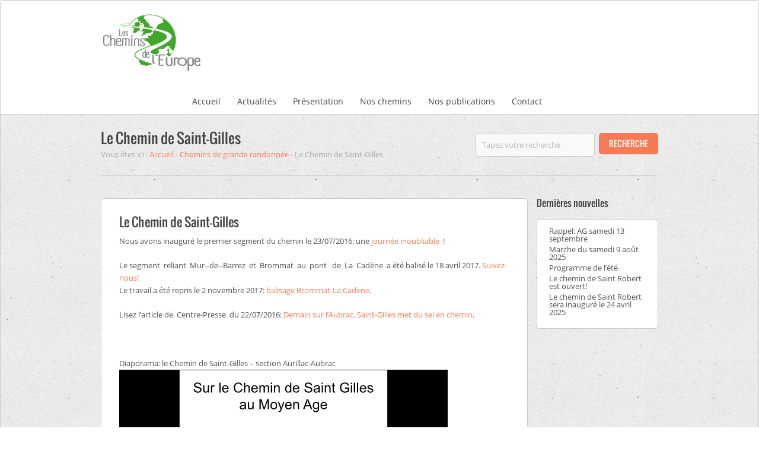

--- FILE ---
content_type: text/css
request_url: http://chemins-europe.org/wp-content/themes/reposter/style.css?ver=5.5.17
body_size: 35776
content:
/*
Theme Name: Reposter
Version: 1.9
Tags: black, white, two-columns, fixed-layout, custom-header, custom-background, threaded-comments, sticky-post, translation-ready, microformats, editor-style
Description: Reposter is a journalist theme designed to take massive amounts of content and present it to the reader in a clear and structured manner. It has a typographical hierarchy, strict grid and a clean layout that gives each element just enough room to breath. Reposter includes everything you need to bring your webblog online. This Theme is very easy to use and doesn't let anything get in the way of its functional and structured layout. If you are looking for an all-in-one solution for your new journalist blog IT review or event information, then Reposter is the theme for you. Check out the demo version of Reposter at http://bestwebsoft.com/wordpress_demo_theme/reposter/
Author: the BestWebSoft team
Author URI: https://github.com/bestwebsoft
License: GNU General Public License v3
License URI: http://www.gnu.org/licenses/gpl-3.0.en.html
Theme URI: http://bestwebsoft.com/theme/reposter
*/

/* =Reset default browser CSS. Based on work by Eric Meyer: http://meyerweb.com/eric/tools/css/reset/index.html
-------------------------------------------------------------- */
/* remember to define focus styles! */
:focus {
	outline: 0;
}
html {
	height:100%;
}
body {
	line-height: 1;
	margin: 0;
	font-family: opensans;
	min-height: 100%;
	height: auto !important;
	height: 100%;
}
/* tables still need 'cellspacing="0"' in the markup */
table {
	border-collapse: separate;
	border-spacing: 0;
	margin: 0 auto;
	font-family: opensans;
}
caption {
	padding-bottom: 10px;
}
caption,
th,
td {
	font-weight: normal;
	text-align: left;
}

/*blockquote*/
blockquote p:after,
blockquote p:before {
	content: "\"";
}
a img {
	border: 0;
}
a {
	color:#f47b56;
	text-decoration:none;
}
blockquote {
	margin:0;
}
article, 
aside, 
details, 
figcaption, 
figure,
footer, 
header, 
hgroup, 
menu, 
nav, 
section {
	display: block;
}
/*=================styles====================*/
@font-face {
font-family:cuprum;
	src: url('fonts/cuprum.eot?#iefix') format('embedded-opentype'),
	url('fonts/cuprum.ttf') format('truetype'),
	url('fonts/cuprum.woff') format('woff'),
	url('fonts/cuprum.svg#cuprum') format('svg');
}
@font-face {
font-family:oswald;
	src: url('fonts/oswald.eot?#iefix') format('embedded-opentype'),
	url('fonts/oswald.ttf') format('truetype'),
	url('fonts/oswald.woff') format('woff'),
	url('fonts/oswald.svg#oswald') format('svg');
}
@font-face {
	font-family:opensans;
	src: url('fonts/open_sans.eot?#iefix') format('embedded-opentype'),
	url('fonts/open_sans.ttf') format('truetype'),
	url('fonts/open_sans.woff') format('woff'),
	url('fonts/open_sans.svg#open_sans') format('svg');
}
hr {
	margin:0;
}
body ul {
	margin:0;
	padding:15px;
}
sup, sub , .special_text {
	color:#999;
}
h1,
h2,
h3,
h4,
h5,
h6 {
	font-family:oswald;
}
table th,
td {
	padding:8px;
	font-size:13px;
}
body a:link {
	text-decoration:none;
}
input[type ='button'],
input[type ='submit'],
input[type ='reset'] {
	cursor:pointer;
}
.alignright { }
.alignleft { }
.bypostauthor { }
.aligncenter { }
.gallery-caption { }
.sticky { }
.wp-caption-text { }
.previous-image {
	float:left;
}
.next-image {
	float:right!important;
}
.attachment img {
	display:block;
	margin:0 auto;
	margin-top:30px; 
}
.reposter_cont ul li {
	line-height:19px;
}
address {
	line-height:1.5;
	padding-bottom:10px;
	font-family:opensans;
}
pre {
	overflow:auto;
	font-size:11px;
	color:#555;
	line-height:24px;
	margin-right:19px;
	border:1px solid #ccc;
	padding:13px 0 19px 19px;
	margin-bottom:14px;
	margin-top:-2px;
	font-family:opensans;
}
/*=========styles for IE7-8==========*/
.ie7 .widget_recent_entries {
	margin-top:1px;
}
.ie7 .searchform input[type='submit'],
.ie8 .searchform input[type='submit'] {
	width:95px;
}
.ie7 .reposter_widget_search input[type='text'],
.ie8 .reposter_widget_search input[type='text'] {
	width:182px;
	padding-top:12px;
	height:28px;
}
.ie8 .attachment-thumbnail{
	height:120px!important;
}

/*===============Header===============*/
#reposter_wrapper-content {
	width:100%;
	min-height:100%;
}
.reposter_white {
	width:100%;
	border-bottom:1px solid #ccc;
	background-color:#fff;
}
#reposter_header-container {
	width:1000px;
	margin:0 auto;
	clear:both;
}
#reposter_header #reposter_hgroup,
#navigation {
	float:left;
}
#reposter_header-image {
	overflow: hidden;
	width: 100%;
}
#reposter_header .menu {
	padding-bottom:0;
	margin-top:0;
	padding:14px;
}
#reposter_header {
	word-wrap: break-all;
}
#reposter_header ul > li {
	margin-top:9px;
}
#reposter_header ul > li ul li {
	margin-top:0;
}
.reposter_clear {
	clear:both;
}
#reposter_hgroup div .reposter_site-title, 
.reposter_site-description {
	margin:0;
	font-weight:lighter;
}
#block {
	padding-bottom:51px;
}
#reposter_hgroup div {
	float:left;
}
#reposter_hgroup {
	padding:20px 10px;
	width:340px;
}
.reposter_site-title {
	color:#444444;
	font-size:24px;
	font-family:oswald;
}
.reposter_site-description {
	padding-top:4px;
	padding-left:3px;
	color:#a3a3a3!important;
	font-size:13px;
	font-family:opensans;
}
/*=========Menu=========*/
.menu-navigation-container {
	width:700px;
	float:right;
}
#navigation {
	width:700px;
}
.menu {
	float:right;
	margin-top:9px;
	position:relative;
	width:830px;
}
.menu ul {
	float:right;
	z-index:1000;
}
.menu li {
	list-style-type:none;
	float:left;
	padding-left:28px;
	font-size:14px;
	position:relative;
}
.fix_side {
	margin-bottom:290px;
}
.li-hover {
	height: 33px;
	left: -20px;
	position: absolute;
	top: 19px;
	width: 153px;
}
.menu li a {
	color:#444;
}
.post-results {
	padding-bottom:23px;
	font-family:opensans!important;
}
.reposter_nothing_results {
	margin-top:10px;
}
#reposter_main_content {
	margin-top:20px;
}
#reposter_header .menu li a:hover {
	color:#b5b5b5;
}
.menu li:hover > ul, 
.menu li:hover > .wrap_sub > ul {
	display:block;
}
.menu ul li ul {
	background-color:#fff;
	padding:0;
	position:absolute;
	display:none;
	right:0px;
	top:35px;
	z-index:1000;
	border:1px solid #cccccc;
	border-radius:5px;
	padding:10px 0;
	behavior: url('/wp-content/themes/reposter/js/pie.htc');
	width:200px;
}
.menu li ul li {
	float:none;
	height:auto;
	width:160px;
	padding: 10px 20px 12px;
}
.menu li ul li ul {
	position: absolute;
	left: 195px;
	top: 10px;
	z-index: 1000;
}
.page_item {
	padding-bottom: 10px;
}
#reposter_header-container .menu li ul li:hover {
	background-color: #e5e5e5;
}
#reposter_header-container .menu li ul li:hover > a {
	color:#b5b5b5;
}
.indicator {
	background: url( 'images/indicator.png' ) no-repeat 0 0;
	width: 10px;
	height: 10px;
	position: absolute;
	bottom: 44px;
	left: 170px;
}
.children {
	z-index: 1000;
}
.sub-menu {
	background-color: #fff;
	padding: 0;
	position: absolute;
	top: 45px;
	right: 0px;
	display: none;
	z-index: 110;
	border: 1px solid #a3a3a3;
	border-radius: 5px;
	padding: 10px 0;
	behavior: url( '/wp-content/themes/reposter/js/pie.htc' );
	width:200px!important;
}
#reposter_header .current_page_item > a {
	color: #B5B5B5 !important;
}
#nav-below div {
	font-family: opensans;
	padding-bottom: 20px;
}
.nav-previous {
	float: left;
	text-align: left;
	width: 250px;
}
.nav-next {
	float: right;
	text-align: right;
	padding-bottom: 15px;
	width: 250px;
	text-align: right;
}
.navigation {
	width: 558px;
	margin-top: 10px;
}
#reposter_nav-pages #next-page a {
	float: right;
	padding: 10px;
	font-family: opensans;
}
#reposter_nav-pages #pre-page a {
	float: left;
	padding: 10px;
	font-family: opensans;
}
.sub-menu li {
	position: relative;
}
.wrap_sub {
	position: relative;
	right: 394px;
	top: 8px;
}
.widheigh {
	height: 5px;
	width: 200px;
	position: absolute;
	left: 160px;
	top: -5px;
}

/*=========Title=========*/
#reposter_width {
	min-height: 100%;
}
#reposter_width,
#reposter_container {
	width: 100%;
	margin-top: 20px;
}
#reposter_container {
	margin-top: 30px;
}
#reposter_main,
#content {
	width: 940px;
	margin: 0 auto;
}
#reposter_title {
	padding-bottom: 27px;
	overflow: hidden;
	width: 100%;
}
#reposter_title #reposter_article_head {
	float: left;
}
#reposter_title #reposter_search {
	float: right;
}
#reposter_title .search-button {
	margin-top: 5px;
}
.clear-both {
	clear: both;
}
#reposter_article_head h1,
p {
	margin: 0;
}
#reposter_article_head h1 a {
	color: #444444;
	font-family: oswald;
	font-weight: lighter;
	font-size: 24px;
}
#reposter_article_head p {
	font-family: opensans;
	color: #aaa;
	font-size: 13px;
	padding-top: 9px;
}
#reposter_article_head p span {
	color: #444;
}
#reposter_article_head {
	float: left;
	width: 560px;
	word-wrap: break-all;
}
#reposter_search {
	padding-top: 6px;
	width: 380px;
}
.search-box input {
	float: left;
}
.searchform div input {
	float: left;
}
.searchform input {
	margin-left: 7px;
}
.search-box {
	width: 179px !important;
	height: 36px;
	border-radius: 5px;
	border: none;
	border: 1px solid #ccc;
	font-family: opensans;
	font-size: 13px;
	color: #b5b5b5;
	behavior: url( '/wp-content/themes/reposter/js/pie.htc' );
	position: relative;
	margin: 0 !important;
	padding-left: 10px;
	padding-top: 3px;
}
.search-button {
	width: 100px !important;
	font-family: oswald;
	font-size: 14px;
	color: #fff;
	border-radius: 5px;
	border: none;
	background-color: #f47b56;
	behavior: url( '/wp-content/themes/reposter/js/pie.htc' );
	position: relative;
	padding-bottom: 2px;
}
#line {
	margin-top: 1px;
}

/*========Comment form=========*/
.recentcomments a {
	line-height: 1.5;
}
#commentform textarea {
	margin-bottom: 0;
}
#comment-nav-below {
	margin-top: 10px;
}
/*/Title*/
/*==========Slider========*/
#slider_form {
	margin-top: 30px;
}
.reposter_search_result {
	margin-left: 9px;
}
/*=====Browser Resets======*/
.flex-container a:active,
.flexslider a:active,
.flex-container a:focus,
.flexslider a:focus  {
	outline: none;
}
.slides,
.flex-control-nav,
.flex-direction-nav {
	margin: 0;
	padding: 0;
	list-style: none;
}

/*========FlexSlider Necessary Styles=========*/
.flexslider {
	margin: 0;
	padding: 0;
	font-family: oswald
}
.flexslider .slides > li {
	display: none;
	-webkit-backface-visibility: hidden;
	margin: 0;
}

/*========Hide the slides before the JS is loaded. Avoids image jumping========*/
.flexslider .slides img {
	display: block;
}
.flex-pauseplay span {
	text-transform: capitalize;
}

/*=========Clearfix for the .slides element=========*/
.slides:after {
	content: ".";
	display: block;
	clear: both;
	visibility: hidden;
	line-height: 0;
	height: 0;
}
html[xmlns] .slides {
	display: block;
}
* html .slides {
	height: 1%;
}

.no-js .slides > li:first-child {
	display: block;
}
.slides > li {
	max-height: 268px;
}

/*========FlexSlider Default Theme=======*/
.flexslider {
	margin: 0 0 20px;
	background: #fff;
	border: 0px solid #fff;
	position: relative;
	-webkit-border-radius: 4px;
	-moz-border-radius: 4px; -o-border-radius: 4px;
	border-radius: 4px;
	box-shadow: 0 1px 4px rgba(0,0,0,.2);
	-webkit-box-shadow: 0 1px 4px rgba(0,0,0,.2);
	-moz-box-shadow: 0 1px 4px rgba(0,0,0,.2);
	-o-box-shadow: 0 1px 4px rgba(0,0,0,.2); zoom: 1;
	behavior: url( '/wp-content/themes/reposter/js/pie.htc' );
	position :relative;
}
.flex-viewport {
	max-height: 268px;
	-webkit-transition: all 1s ease;
	-moz-transition: all 1s ease;
	transition: all 1s ease;
}
.loading .flex-viewport {
	max-height: 300px;
}
.flexslider .slides {
	zoom: 1;
}
.carousel li {
	margin-right:5px
}
.flexslider .slides a {
	color: #D46F00;
	text-decoration: none;
}
.flexslider .slides a:hover {
	text-decoration: underline;
}
.flexslider .slides li figure {
	margin: 0;
	position: relative;
}
.flexslider .slides figure figcaption {
	position: absolute;
	bottom: 0;
	width: 100%;
	background: rgba(0, 0, 0, .75);
	color: #fff;
	padding: 15px 0
}
.flexslider .slides figure figcaption > * {
	margin-left: 25px !important
}
.flexslider .slides figure figcaption h4 {
	margin: 0;
	font-size: 22px
}
.flexslider .slides figure figcaption p {
	margin: 0;
	font-size: 13px
}

/*========Direction Nav========*/
.flex-direction-nav {
	*height: 0;
}
.flex-direction-nav a {
	width: 30px;
	height: 30px;
	margin: -20px 0 0;
	display: block;
	background: url(../images/bg_direction_nav.png) no-repeat 0 0;
	position: absolute;
	top: 50%;
	z-index: 10;
	cursor: pointer;
	text-indent: -9999px;
	opacity: 0;
	-webkit-transition: all .3s ease;
}
.flex-direction-nav .flex-next {
	background-position: 100% 0;
	right: -36px;
}
.flex-direction-nav .flex-prev {
	left: -36px;
}
.flexslider:hover .flex-next {
	opacity: 0.8;
	right: 5px;
}
.flexslider:hover .flex-prev {
	opacity: 0.8;
	left: 5px;
}
.flexslider:hover .flex-next:hover,
.flexslider:hover .flex-prev:hover {
	opacity: 1;
}
.flex-direction-nav .flex-disabled {
	opacity: .3!important;
	filter: alpha(opacity=30);
	cursor: default;
}

/*========Control Nav========*/
.flex-control-nav {
	width: 100%;
	position: absolute;
	bottom: -40px;
	text-align: center;
	margin: 0 !important;
}
.flex-control-nav li {
	margin: 0 6px;
	display: inline-block;
	zoom: 1;
	*display: inline;
}
.flex-control-paging li a {
	width: 11px;
	height: 11px;
	display: block;
	background: #878787;
	background: rgba(0,0,0,0.5);
	behavior: url('/wp-content/themes/reposter/js/pie.htc');
	position:relative;
	cursor: pointer; text-indent: -9999px;
	-webkit-border-radius: 20px;
	-moz-border-radius: 20px;
	-o-border-radius: 20px;
	border-radius: 20px;
	box-shadow: inset 0 0 3px rgba(0,0,0,0.3);
}
.flex-control-paging li a:hover {
	background: rgba(0,0,0,0.1);
}
.flex-control-paging li a.flex-active {
	background: #F0F0F0;
	cursor: default;
	border:2px solid #f47b56;
}
.flex-control-thumbs {
	margin: 5px 0 0;
	position: static;
	overflow: hidden;
}
.flex-control-thumbs li {
	width: 25%;
	float: left;
	margin: 0;
}
.flex-control-thumbs img {
	width: 100%;
	display: block;
	opacity: .7;
	cursor: pointer;
}
.flex-control-thumbs img:hover {
	opacity: 1;
}
.flex-control-thumbs .flex-active {
	opacity: 1;
	cursor: default;
}
@media screen and (max-width: 860px) {
.flex-direction-nav .flex-prev {
	opacity: 1;
	left: 0;
}
.flex-direction-nav .flex-next {
	opacity: 1;
	right: 0;
}
}

/*=======block slider=======*/
#menu-posts-slides .wp-menu-image {
	background:url( '/wp-content/themes/reposter/images/post-formats.png' )!important;
}
#reposter_slider {
	margin-top:37px;
	width:100%;
	overflow:hidden;
}
#slider_img {
	position:relative;
	bottom:130px;
}
.opasity {
	z-index: 100;
	background-color: #000;
	opacity: 0.5;
	filter:progid:DXImageTransform.Microsoft.Alpha(opacity=50);
	width: 444px;
	height: 129px;
	position: relative;
	top: -150px;
	left: 17px;
}
.slider_box h1 {
	margin: 0;
	padding-bottom: 15px;
	padding-left: 23px;
}
.slider_box h1 a{
	font-weight: bolder;
	font-family: oswald;
	text-decoration: none;
	color: #fff;
	padding: 0;
}
.slider_box {
	color: #fff !important;
	padding: 18px;
	padding-left: 20px;
	padding-top: 13px;
}
.slider_box p {
	font-size: 13px;
	font-family: opensans;
	padding-left: 23px;
	line-height: 20px;
}
.slider-title a {
	color: #fff !important;
	padding-left: 20px;
	font-size: 21px;
}
h1 .entry-title .slide_post_title a {
	color: #fff;
}

/*/Slider*/
/*==========Content===========*/
#content {
	width: 100%;
	margin-top: -10px;
	margin: 0 auto;
}
.reposter_cat {
	font-family:opensans!important;
	padding-bottom:27px;
}
.reposter_cont, .entry {
	padding:28px 30px 10px 30px;
	overflow:hidden;
	word-wrap: break-all;
}
.reposter-archives {
	padding-bottom:33px;
}
.entry {
	width:560px!important;
}
.reposter_cont > hr {
	margin-top: 3px;
}
.entry-title {
	letter-spacing:0.1px;
	padding-bottom:7px!important;
	word-wrap: break-all;
}
.reposter_cont input[type="submit"] {
	padding:10px;
	margin-bottom: 10px;
}
.entry-title a{
	font-family:oswald;
	font-size:21px;
	font-weight:lighter;
	color:#444;
}
.reposter_cont p {
	font-family:opensans;
	font-size:13px;
	color:#525252;
	line-height:21px;
	padding-bottom:20px;
}
.reposter_cont img {
	max-width:555px;
	height:auto;
}
.entry-meta {
	font-family:opensans;
	font-size:13px;
	color:#b5b5b5;
	padding-bottom:14px;
	line-height:1.5;
}
.featured-image-title p {
	font-family:opensans;
	font-size:13px;
	color:#aaa;
	font-style:italic;
	padding-bottom:17px;
}
.entry-imgdiscription {
	font-family:opensans;
	font-size:13px;
	color:#aaa;
	padding-bottom:21px;
}
.reposter_cont > form {
	margin-bottom:-2px;
	margin-left:-1px;
}
.tags {
	color:#aaa;
	font-size:13px;
	font-family:opensans;
	background-color:#f6f6f6;
	padding:0 30px;
	padding-top:13px;
	padding-bottom:10px;
	behavior: url('/wp-content/themes/reposter/js/pie.htc');
	position:relative;
	line-height:1.5;
	margin-top:5px;
}
.tags a {
	color:#f47b56;
}
#commentform input[type='submit'] {
	margin-top:15px;
	width:auto;
}
.comment {
	list-style-type:none;
}
.comment-info {
	width:auto!important;
}
.comment-info,
.comment-info-avatar {
	border:none!important;
}
.comment-info-avatar {
	width:auto;
}
.dnt_reply {
	width:50%;
	float:left;
}
.logged-in-as {
	padding-bottom:15px!important;
}
.reposter_orange {
	color:#f47b56!important;
}
.reposter_orange a {
	color:#f47b56;
}
.grey {
	font-weight:bold;
}
.reposter_grey_serif {
	color:#aaa!important;
}
.site-header-color {
	color:#444;
}
.hr {
	color:#e9e9e9;
}

/*=======Sidebar=======*/
#reposter_left-side {
	width:720px;
	float:left;
}
#reposter_right-side {
	width:220px;
	float:right;
}
#reposter_right-side aside.widget_search:first-child {
	margin-top:0px;
}
.widgets input[type="text"].search-box {
	margin-top: 0px !important;
}
#reposter_right-side aside h3 {
	font-weight:normal;
}
#reposter_right-side aside h3:first-child {
	margin-top:0;
}
#reposter_right-side .reposter_widget_search .searchform div input[type='submit']{
	width:78px!important;
}
#reposter_right-side .reposter_widget_search .searchform div .search-box{
	margin-right:10px!important;
	width:180px;
}
#reposter_right-side ul li a:hover {
	color:#f47b56;
}
#reposter_right-side h3 {
	font-size:16px;
}
#reposter_right-side .select {
	padding-bottom:0!important
}
#reposter_right-side .menu li ul li {
	padding-bottom:0!important;
	padding-right:0!important;
	padding-left:0!important;
	padding-top:5px!important;
}

/*=======Gallery images=======*/
/*=======Images=======*/
.gallery-columns-4 .gallery-item {
	width:25%!important;
}
.alignleft {
	float: left;
}
.alignright {
	float: right;
}
.aligncenter {
	display: block;
	margin-left: auto;
	margin-right: auto;
}

/*========Add fancy borders to all WordPress-added images but not things like badges and icons and the like========*/
.entry-content img,
.comment-content img,
.widget img,
img.header-image,
.author-avatar img,
img.wp-post-image {
	border-radius: 3px;
	box-shadow: 0 1px 4px rgba(0, 0, 0, 0.2);
}

/*========Keep wide captions from overflowing their container.========*/
.wp-caption {
	max-width: 100%;
	padding: 4px;
}
.wp-caption .wp-caption-text,
.gallery-caption,
.entry-caption {
	font-style: italic;
	font-size: 12px;
	font-size: 0.857142857rem;
	line-height: 2;
	color: #757575;
}
img.wp-smiley,
.rsswidget img {
	border: 0;
	border-radius: 0;
	box-shadow: none;
	margin-bottom: 0;
	margin-top: 0;
	padding: 0;
}
.entry-content dl.gallery-item {
	margin: 0;
}
.gallery-item a,
.gallery-caption {
	width: 90%;
}
.gallery-item a {
	display: block;
}
.gallery-caption a {
	display: inline;
}
.gallery-columns-1 .gallery-item a {
	max-width: 100%;
	width: auto;
}
.gallery .gallery-icon img {
	height: auto;
	max-width: 90%;
	padding: 5%;
}
.gallery-columns-1 .gallery-icon img {
	padding: 3%;
}
.gallery .list {
	padding:0;
}
#gallery-2 .gallery-item {
	width:auto!important;
	float:inherit!important;
}

/*=====heading styles=====*/
.reposter_cont h1,
.reposter_cont h2,
.reposter_cont h3,
.reposter_cont h4,
.reposter_cont h5,
.reposter_cont h6 {
	padding:0;
	padding-top:21px;
	padding-bottom:10px;
	font-weight:lighter;
	color:#444;
	line-height:1.2em;
}
.reposter_cont h1 {
	font-size:24px;
	margin:0;
}
.reposter_cont h2 {
	font-size:21px;
	margin:0;
}
.reposter_cont h3 {
	font-size:18px;
	margin:0;
}
.reposter_cont h4 {
	font-size:15px;
	margin:0;
}
.reposter_cont h5 {
	font-size:13px;
	margin:0;
}
.reposter_cont h6 {
	font-size:11px;
	margin:0;
}
.list h3{
	font-family:opensans!important;
	font-size:17px!important;
}
.list {
	padding-top:12px;
}
.excerpt_cont {
	padding-left:120px;
}
.reposter_back-top {
	padding-left:29px;
	font-size:13px;
	font-family:opensans;
	padding-bottom:30px;
	margin-top:10px;
	clear:both;
}

/*======post styles=======*/
.post,
.entry {
	border:1px solid #ccc;
	background:#fff;
	border-radius:5px;
	width:720px;
	margin-bottom:33px;
	behavior: url('/wp-content/themes/reposter/js/pie.htc');
	position:relative;
}
.page {
	background: none repeat scroll 0 0 #FFFFFF;
	border: 1px solid #CCCCCC;
	border-radius: 5px 5px 5px 5px;
	position: relative;
	margin-bottom:20px;
}
.reposter_cont table td,
.reposter_cont table th {
	width:11%;
	border-bottom:1px solid #ccc;
}
.reposter_cont table {
	padding-bottom:15px;
}
.sticky {
	background-color:#eee;
}
.reposter_cont > div#comments {
	float:left;
}
#comments .children {
	padding-left:15px;
}
#comments label {
	float:left;
	width:100%;
	padding-bottom:0;
}
.reposter_cont > .reposter_back-top {
	padding-left:0;
}
.reposter_cont img {
	max-width:560px;
	height:auto;
}
.reposter_cont .newList li ul {
	margin-right:-15px;
}
.reposter_cont embed {
	max-width:560px;
	max-height:300px;
}
.reposter_cont iframe {
	max-width:560px;
	max-height:300px;
}
.alignleft {
	padding-right:10px;
	margin-left:0;
}
.alignright {
	padding-left:10px;
	margin-right:0;
}
.reposter_cont ol,
ul,
dl {
	font-family:opensans, arial;
	font-size:13px;
}
.reposter_cont ol {
	padding-left: 12px;
	margin: 0;
}
.reposter_cont ol li {
	margin-left: 9px;
	margin-top: 8px;
	line-height: 18px;
	font-size: 13px;
}
.reposter_cont ul li {
	margin-left: 15px;
	padding-bottom: 5px;
	font-size: 13px;
}
.reposter_cont dl {
	margin-bottom: 15px;
}
.reposter_cont dl dt {
	padding-bottom: 8px;
	font-size: 15px;
	padding-top: 7px;
}
.reposter_cont dl dd {
	font-size:13px;
	margin-left:15px;
}
.reposter_cont .newList {
	padding-bottom: 0px !important;
}
.reposter_cont .newList li ul li {
	padding-left: 20px;
}
.reposter_cont iframe {
	width: 554px;
}
.reposter_cont ul ul ol {
	padding-left: 10px;
}
.reposter_cont ul ol {
	padding-left: 10px;
}
.reposter_cont ul ol li {
	padding-bottom: 0;
}
.reposter_cont ol ul {
	padding-top: 2px;
	padding-left:3px;
}
.reposter_cont ul {
	padding-top:5px;
	padding-bottom:5px;
}
.reposter_cont ol ul li {
	padding-bottom:0;
}
.reposter_cont ul ul ol li {
	padding-bottom:0;
}
.type-attachment {
	background: none repeat scroll 0 0 #FFFFFF;
	border: 1px solid #CCCCCC;
	border-radius: 5px 5px 5px 5px;
	margin-bottom: 20px;
	margin-top: 27px;
	position: relative;
	width: 620px;
}
dd {
	padding:5px 0;
}
dt {
	padding-left:15px;
	font-weight:bold;
}
.reposter_cont .newListOptionTitle {
	margin-top:9px!important;
	margin-left:5px!important;
	padding-top:24px;
	padding-bottom:10px!important;
}
.reposter_cont .newListOptionTitle li {
	margin-left: -10px !important;
	padding-left: 10px !important;
}
.newListOptionTitle ul li {
	margin-bottom:10px!important;
}
.reposter_cont ul {
	padding:6px 15px 0 5px;
}
.reposter_cont form ul li,
ol li,
dl li {
	padding:0;
	margin:0;
	margin-left:-10px;
	margin-top:9px;
	font-size:13px;
}
blockquote {
	border-left:10px solid #f47b56;
}
blockquote p {
	padding-left:8px;
	font-style:italic;
}
.featured-image {
	padding-bottom:5px;
}
#nav-below div {
	font-size:14px;
}

/*=======Widget area======*/
.widgets .newList li:hover {
	background-color:#e5e5e5;
}
.widgets .newList li a {
	height:auto;
}
.widhets .menu ul li:hover a {
	color:#000;
}
.widgets .newList {
	background-color: #FFFFFF;
	border: 1px solid #CCCCCC;
	border-radius: 5px 5px 5px 5px;
	position: absolute;
	width: 220px;
	padding-bottom:0px!important;
}
.widgets form div + label {
	top:-15px;
}
.widgets .style_file {
	width:262px;
}
.widgets .style_file .wrap_file {
	width:120px;
}
.widgets .style_file .file_text {
	left:70px;
}
.widgets .wrap_sub {
	right:0px;
	top:0px;
}
.widgets .menu li ul li ul {
	left:0;
	top:0;
}
.textwidget {
	font-size:13px;
	font-family:opensans;
}
.textwidget img {
	margin-top:10px;
	max-height: 200px;
	max-width: 218px;
}
.textwidget ul{
	float:none;
	border:none!important;
	padding:0!important;
	margin:0!important;
}
.textwidget ul li{
	padding:0!important;
	margin:0!important;
	font-size:13px!important;
	color:#525252!important;
}
.textwidget ul li ul {
	padding-left:20px!important;
}
.textwidget p {
	line-height:1.3;
}
.widget_nav_menu .menu {
	float:none;
	padding:0;
	margin:0;
	padding-bottom:15px;
	padding-top:7px;
}
.widgets ul.children {
	border:none;
	padding:0;
	margin:0;
}
.widgets .children {
	padding-left:10px!important;
}
.widget_nav_menu .menu > li {
	float:none;
	border:none;
	padding-left:0;
	width:100%;
	padding:0;
	margin:0;
	height:auto;
	padding-left:20px;
}
.widget_nav_menu .menu li ul{
	float:none;
	padding:0;
	margin:0;
	height:auto;
}
.widget_nav_menu .menu ul li ul {
	float:none;
	padding:0;
	margin:0;
}
.widget_nav_menu .menu li ul li {
	height:auto;
	padding-top:15px;
}
.widget_nav_menu .menu .sub-menu{
	padding:0;
	margin:0;
	margin-top:2px;
	width:100px!important;
}
.widget .searchform input {
	margin-left:0;
}
.no-widgets li > a{
	color:#525252;
	font-size:13px;
}
.widgets {
	font-family:oswald;
	color:#444;
	font-size:16px;
	padding:15px;
	padding-right:0;
}
#reposter_right-side .widgets:first-child {
	padding-top:0;
}
.widgets input[type='submit'] {
	width: 80px !important;
	margin-left: 0 !important;
}
.widgets input[type='text'] {
	width:183px!important;
	margin-right:9px!important;
}
.reposter_cont .reposter_widget_search .searchform {
	padding-bottom:20px;
}
.reposter_cont #reposter_search {
	width:307px;
}
.searchform {
	float:right;
}
.searchform div {
	z-index:1;
}
.widgets caption {
	text-align:center;
	font-size:15px;
}
.widgets ol {
	padding:0;
	font-size:13px;
	color:#525252;
}
.widgets ol li ol li {
	padding:0!important;
	padding-left:20px!important;
	padding-top:10px!important;
	margin:0!important;
}
.widgets ol li {
	padding:0!important;
	padding-top:10px!important;
}
.widgets .sub-menu {
	padding-left:10px!important;
}
#wp-calendar td,
#wp-calendar tr,
#wp-calendar th {
	border:none!important;
	font-size:13px;
	width:12%;
}
table#wp-calendar {
	border:none!important;
}
.textwidget .select {
	padding-bottom:33px!important;
}
.textwidget .newListSelected ul{
	top:0px!important;
	border:1px solid #ccc!important;
}
.textwidget .newListSelected ul li:hover {
	background-color:#aaa;
}
.textwidget .newListSelected ul li:hover a {
	color:#fff!important;
}
.widget_calendar td#next a {
	float:right;
}
.widget table {
	margin:0 auto;
	border:none;
	font-size:15px;
}
.widget table tbody {
	color:#B5B5B5;
}
.widgets li {
	list-style-type:none;
}
.widgets li .children li .children {
	padding-left:10px;
}
.widgets ul{
	margin-top:20px;
	padding-top:7px;
	border-radius:5px;
	border:1px solid #ccc;
	background-color:#fff;
	width:auto;
	behavior: url('/wp-content/themes/reposter/js/pie.htc');
	position:static;
}
.widgets .menu {
	width:288px;
}
.widgets ul li {
	padding:0;
	margin:0;
}
.widgets li {
	padding:0;
	margin:5px!important;
}
.widgets li ul li .children {
	border:none;
	padding:0;
	margin:0;
}
.widgets .sub-menu {
	border:none;
	padding:0;
	margin:0;
	top:0;
	display:block!important;
	position:relative;
}
.widgets ul li a {
	color:#525252;
	font-family:opensans;
	font-size:13px;
}
.widgets li ul li a:hover {
	color:#f47b56;
}
.widget_rss a {
	color:#444;
}
.widget_rss li {
	padding-top:5px!important;
	padding-bottom:5px!important;
}
.widget_rss span,
.widget_rss div,
.widget_rss cite {
	font-size:13px!important;
	line-height:1.3;
}
#recent-comments-2 > ul {
	margin-top: 24px;
	padding-bottom: 12px;
	margin-bottom: 1px;
}
#archives-2 > ul {
	margin-top: 23px;
	margin-bottom: -2px;
}
#categories-2 > ul {
	margin-top: 22px;
}

/*=======select style=======*/
.selectedTxt{
	text-overflow: clip;
	width: 168px!important;
	height:42px;
	padding:0 0 0 10px;
	overflow:hidden;
	padding-right: 42px;
	background:url(images/bg_select.png) no-repeat;
	color:#000;
	font-size:13px;
	font-family:opensans;
	margin-top:10px;
	line-height:40px;
	position:relative;
	border:1px solid #ccc;
	border-radius:5px;
	behavior: url('/wp-content/themes/reposter/js/pie.htc');
}
.newList{
	list-style:none;
	padding:0!important;
	margin:0!important;
	width:219px;
	background-color:#fff;
	border:1px solid #ccc;
	border-radius:0 0 5px 5px;
	position:absolute;
	z-index:500;
	top:35px;
	behavior: url('/wp-content/themes/reposter/js/pie.htc');
}
.wp-caption.alignright {
	float: right;
}
.wp-caption.alignleft {
	float: left;
}
.size-full.wp-image-905.alignright {
	float: right;
}
.size-full.wp-image-904.alignleft {
	float: left;
}
.newList {
	padding-bottom:40px!important;
}
.newList li{
	padding:0!important;
	margin:0!important;
}
.newList li a{
	display:block;
	font-size:13px;
	font-family:opensans;
	padding:0 6px;
	line-height:normal;
	padding:12px 0 12px 6px;
	overflow:hidden;
}
.newList li ul {
	list-style-type:none;
	padding-top:6px;
	margin-bottom:-26px;
}
.newList li ul li {
	padding-left:23px;
	margin-top:-2px;
}
.newList .newListOptionTitle ul li:hover,
.newList .newListOptionTitle ul li a:hover {
	background-color:#aaa;
	color:#fff;
}
.newList li a:link,
.newList li a:visited {
	color:#000;
	text-decoration:none;
}
.newListOptionTitle  {
	color:#ccc;
	font-size:13px;
	font-family:opensans;
}
#reposter_main .newList>.opt_class:hover,
#reposter_main .newList>.opt_class a:hover {
	background-color:#aaa;
	color:#fff;
}
.opt_class {
	margin-left: 0 !important;
	padding-left: 15px !important;
}

/*======file style=======*/
input[type='file'] {
	margin-top:8px;
}
.wrap_file {
	display:block;
	width:220px;
	height:46px;
	background:url(images/bg_file.png);
	border:1px solid #ccc;
	border-radius:5px;
	position:relative;
	behavior: url('/wp-content/themes/reposter/js/pie.htc');
	top:10px;
	left:10px;
}
.text_file {
	position:relative;
	bottom:23px;
	left:20px;
}
.file_text {
	position:relative;
	left:180px;
	bottom:22px;
}
.style_file {
	background-color:#f1f1f1;
	width:460px;
	border-radius:5px;
	margin-top:4px;
	padding-bottom:10px;
	behavior: url('/wp-content/themes/reposter/js/pie.htc');
	position:relative;
}

/*======styles radio checkbox======*/
/*======CSS sprites styles checkbox======*/
.wrap-checkbox {
	background: url(images/bg_checkbox.png) no-repeat 0 0;
	display: block;
	height: 18px;
	width: 18px;
}
.wrap-checkbox.active {
	background: url(images/bg_checkbox.png) no-repeat 0 -35px;
}
.wrap-checkbox.hover {
	background: url(images/bg_checkbox.png) no-repeat 0 -71px;
}

/*=======CSS sprites styles radio=======*/
.wrap-radio {
	background: url(images/bg_radio.png) no-repeat 0 0;
	display: block;
	height: 19px;
	width: 19px;
}
.wrap-radio.active {
	background: url(images/bg_radio.png) no-repeat 0 -36px;
}
.wrap-radio.hover {
	background: url(images/bg_radio.png) no-repeat 0 -72px;
}
.forms-elements-radiobuttons{
	width:100%;
	overflow:hidden;
	margin-left:28px;
}
.forms-elements-radiobuttons div,
.rad{
	float:left;
}
.forms-elements-radiobuttons + span{
	font-family:opensans;
	font-size:13px;
	position:relative;
	left:55px;
	bottom:20px;
}
.forms-elements-checkboxes{
	width:100%;
	overflow:hidden;
	margin-top:-4px;
	margin-left:28px;
}
.forms-elements-checkboxes div,
.rad{
	float:left;
}
.forms-elements-checkboxes + span{
	font-family:opensans;
	font-size:13px;
	position:relative;
	left:55px;
	bottom:20px;
}

/*=======form elements styles========*/
li.recentcomments {
	color:#525252;
	font-family:opensans;
	font-size:13px;
}
label {
	font-family:opensans;
	font-size:13px;
	color:#555;
	padding-top:8px;
	padding-bottom:13px;
}
input[type='text'],
input[type='email'] {
	border:none;
	height:38px;
	width:220px;
	border:1px solid #ccc;
	background-color:#f9f9f9;
	border-radius:5px;
	margin-bottom:17px;
	margin-top:5px;
	behavior: url('/wp-content/themes/reposter/js/pie.htc');
	position:relative;
	margin:5px 0!important;
	padding: 0 10px;
}
input[type='password'] {
	border:none;
	height:41px;
	width:220px;
	border:1px solid #ccc;
	background-color:#f9f9f9;
	border-radius:5px;
	margin-bottom:17px;
	padding-bottom:1px;
}
textarea {
	border:none;
	height:107px;
	border:1px solid #ccc;
	background-color:#f9f9f9;
	border-radius:5px;
	margin-bottom:17px;
	overflow:auto;
	behavior: url('/wp-content/themes/reposter/js/pie.htc');
	position:relative;
}
.select {
	width:100%;
	padding-bottom:5px;
	font-family:opensans;
	font-size:13px;
}
.p {
	font-family:opensans;
	font-size:13px;
}
.buttons {
	overflow:hidden;
	padding-top:10px;
	padding-bottom:50px;
}
.buttons input {
	float:left;
}
form h1,
form h2,
form h3,
form h4,
form h5,
form h6 {
	font-family: opensans;
}
input[type='reset'] {
	border:none;
	padding:10px;
	width:72px;
	background-color:#f47b56;
	color:#fff;
	font-family:oswald;
	font-size:14px;
	border-radius:5px;
	position:relative;
	margin-bottom: 10px;
	margin-top: 20px;
	behavior: url('/wp-content/themes/reposter/js/pie.htc');
}
input[type='button'] {
	margin-left:8px;
	border:none;
	height:42px;
	width:80px;
	color:#fff;
	font-family:oswald;
	font-size:14px;
	border-radius:5px;
	background-color:#f47b56;
	position:relative;
	behavior: url( '/wp-content/themes/reposter/js/pie.htc' );
}
input[type='submit'] {
	border: none;
	padding: 8px;
	color: #fff;
	font-family: oswald;
	font-size: 14px;
	border-radius: 5px;
	background-color: #f47b56;
	position: relative;
	behavior: url( '/wp-content/themes/reposter/js/pie.htc' );
}
input[type='reset']:hover,
input[type='submit']:hover,
input[type='button']:hover {
	background-color:#444!important;
}

/*=======Other content tags=======*/
.blockquote {
	border-left:12px solid #f47b56;
	padding-left:10px;
	font-size:14px;
	font-family:opensans;
	color:#999;
	margin-bottom:40px;
}
.blockquote p {
	padding-top:5px;
}
#last_post {
	margin-bottom:90px;
}
.reposter_first {
	margin-top:25px;
}
.reposter_first .reposter_cont {
	padding-top:28px;
	padding-left:29px;
}
.reposter_last {
	margin-top:29px;
}
.reposter_last .reposter_cont .entry-title {
	padding-bottom:10px!important;
}
li.post.pingback {
	width:auto;
	border:none;
	margin:5px 0 0;
}
.reposter_cont blockquote {
	margin-bottom:26px;
}
form p input[type='text'] {
	margin:0;
	margin-bottom:2px;
	margin-top:4px;
	width: 219px;
	height:45px;
}
form p textarea {
	margin-top:3px;
	margin-bottom: 16px;
}

form div + label {
	left: 56px;
	position: relative;
	top: -20px;
}

/*========Footer========*/

.reposter_whitespace {
	width:100%;
	border-top:1px solid #ccc;
	background-color:#fff;
	height: 50px;
}
#reposter_footer {
	width:940px;
	margin:0 auto;
	overflow:hidden;
}
#reposter_footer div {
	float:left;
}
.reposter_site-footer {
	width:100%;
	color:#444444;
	font-size:13px;
	font-family:opensans;
}
.reposter_foot {
	padding-top:5px;
	padding-bottom:5px;
	font-family:opensans;
	font-size:13px;
	width:52.2%;
}
.reposter_foot div {
	float:right!important;
	width:208px;
	line-height: 1.6;
}
.comment-meta a {
	color:#f47b56;
}
.fn {
	padding-left:15px;
}
.portfolio_short_content {
	width:260px;
}
.portfolio_content {
	width:560px;
	float:left;
}
.breadcrumbs {
	color: #444444;
	font-family: oswald;
	font-size: 21px;
	font-weight: lighter;
}

.reposter_cont .prtfl_portfolio_block .entry,
.fix_post .entry {
	width:auto!important;
}
#reposter_main cntctfrm_contact_form div+label {
	position:static!important;
}
#reposter_main cntctfrm_contact_form div, textarea {
	margin-top:10px;
}
#reposter_main .gallery .gllr_image_block {
	width:186px;
}

--- FILE ---
content_type: text/javascript
request_url: http://chemins-europe.org/wp-content/themes/reposter/js/scripts.js?ver=1.1
body_size: 18216
content:
( function( $ ) {
	$( document ).ready( function() {
		/*Explorer*/
		if( $( '.ie7' ).find( '#reposter_header-image' ).children( 'img' ).attr( 'src' ) == '' ) {
			$( '#header-image' ).remove();
		}
		if( $( '.ie8' ).find( '#reposter_header-image' ).children( 'img' ).attr( 'src' ) == '' ) {
			$( '#header-image' ).remove();
		}
		/*Menu*/
		$( '#reposter_header .children' ).append( "<div class='widheigh'></div>" );
		$( '#reposter_header .sub-menu' ).append( "<div class='widheigh'></div>" );
		$( '.widget_nav_menu' ).find( '.widheigh' ).remove();
		$( '.sub-menu' ).find( '.sub-menu' ).children().removeClass( 'widheigh' );
		$( '.children' ).find( '.children' ).children().removeClass( 'widheigh' );
		$( '.widheigh' ).css( { "background" : "url( '/wp-content/themes/reposter/images/indicator.png' )no-repeat" } );
		$( '#reposter_header .menu li' ).append( "<div class='li-hover'></div>" );
		/*Drop Down Border*/
		$( '#reposter_header .menu li' ).find( '.sub-menu' ).each( function( index, element ) {
			if ( ( index%2 == 1 ) && ( index > 1 ) ) {
				$( element ).wrap( "<div class='wrap_sub'></div>" );
			}
		} );
		$( '#reposter_header .menu li' ).find( '.children' ).each( function( index, element ) {
			if ( ( index%2 == 1 ) && ( index > 1 ) ) {
				$( element ).wrap( "<div class='wrap_sub'></div>" );
			}
		} );
		$( '#comments' ).find( '.wrap_sub' ).remove();
		/*Search*/
		$( ".search-box" ).click( function () {
			$( ".search-box" ).val( '' );
		} );
		$( ".search-box" ).keyup( function () {
			value = $( this ).val();
		} );
		/*Customize widgets*/
		$( '#calendar_wrap table' ).unwrap();
		$( 'table#wp-calendar' ).wrap( '<ul></ul>' );
		$( 'div.tagcloud' ).wrap( '<ul></ul>' );
		$( 'div.textwidget' ).wrap( '<ul></ul>' );
		/*Customize lists*/
		$( 'dl, ol, ul' ).prev().toggleClass( 'list' );
		$( '#reposter_header ul.menu' ).parent().css( { 'float' : 'right' } );
		/*Scroll top*/
		$( ".reposter_back-top a" ).click( function () {
			$( 'html,body' ).animate( {
				scrollTop:0
			}, 700);
		return false;
		} );
		/*Customize forms*/
		$( 'textarea' ).parent().css( { 'padding-bottom' : '7px', 'margin-top' : '-2px' } );
		$( 'textarea' ).parent().next().css( { 'padding-bottom' : '0px' } );
		/*Customize file-input*/
		$( 'input[ type = "file" ]' ).css( { 'opacity' : 0 } ).wrap( '<div class="wrap_file"></div>' );
		$( '.wrap_file' ).wrap( '<div class="style_file"></div>' );
		$( '.style_file' ).append( '<span class="text_file">Choose file...</span>' );
		$( '.style_file' ).append( '<span class="file_text"></span>' );
		$( '.style_file' ).append( $( '.style_file' ).next( 'label' ) );
		if ( $( 'input[ type = "file" ]' ).value == null ){
			$( '.file_text' ).text( 'File not choosen...' );
		}
		$( 'input[ type = "file" ]' ).change( function() {
			$( '.file_text' ).text( $( this )[ 0 ].value );
		} );
		$( '.text_file' ).click( function() {
			$( '.wrap_file input' ).trigger( 'click' );
		} );
		/*Customize select*/
		$( 'select' ).addClass( 'selectBlock' ).wrap( "<div class='select'></div>" );
		/*Add class to html tag*/
		$( 'html' ).addClass( 'stylish-select' );
		/*Create cross-browser indexOf*/
		Array.prototype.indexOf = function ( obj, start ) {
			for ( var i = ( start || 0 ); i < this.length; i++ ) {
				if ( this[ i ] == obj ) {
					return i;
				}
			}
		}

		/*Utility methods*/
		$.fn.extend( {
			getSetSSValue: function( value ) {
				if ( value ) {
					/*set value and trigger change event*/
					$( this ).val( value ).change();
					return this;
				} else {
					return $( this ).find( ':selected' ).val();
				}
			},

			resetSS: function() {
				var oldOpts = $( this ).data( 'ssOpts' );
				$this = $( this );
				$this.next().remove();
				/*unbind all events and redraw*/
				$this.unbind( '.sSelect' ).sSelect( oldOpts );
			}
		} );

		$.fn.sSelect = function( options ) {

			return this.each( function() {
				var defaults = {
					defaultText: $( this ).find( 'option:first' ).text(),
					/*set speed of dropdown*/
					animationSpeed: 0,
					/*set css max-height value of dropdown*/
					ddMaxHeight: '',
					/*additional classes for container div*/
					containerClass: ''
				};

				/*initial variables*/
				var opts = $.extend( defaults, options ),
				$input = $( this ),
				$containerDivText = $( '<div class="selectedTxt"></div>' ),
				$containerDiv = $( '<div class="newListSelected ' + opts.containerClass + '"></div>' ),
				$newUl = $( '<ul class="newList" style = "visibility:hidden;"></ul>' ),
				itemIndex = -1,
				currentIndex = -1,
				keys = [],
				prevKey = false,
				prevented = false,
				$newLi;

				$( this ).data( 'ssOpts',options );

				/*build new list*/
				$containerDiv.insertAfter( $input );
				$containerDiv.attr( "tabindex", $input.attr( "tabindex" ) || "0" );
				$containerDivText.prependTo( $containerDiv );
				$newUl.appendTo( $containerDiv );
				$input.hide();

				/*added by Justin Beasley ( used for lists initialized while hidden )*/
				$containerDivText.data( 'ssReRender',!$containerDivText.is( ':visible' ) );

				/*test for optgroup*/
				if ( $input.children( 'optgroup' ).length == 0) {
					$input.children().each( function( i ) {
						var option = $( this ).html();
						var key = $( this ).val();

						/*add first letter of each word to array*/
						keys.push( option.charAt(0).toLowerCase() );
						if ( $( this ).attr( 'selected' ) == true ) {
							opts.defaultText = option;
							currentIndex = i;
						}
						$newUl.append( $( '<li><a href = "JavaScript:void(0);">' + option + '</a></li>' ).data( 'key', key ) );
					} );
					/*cache list items object*/
					$newLi = $newUl.children().children();

				}
				/*optgroup*/
				else {
					$input.children( 'optgroup' ).each( function() {

						var optionTitle = $( this ).attr( 'label' ),
						$optGroup = $( '<li class="newListOptionTitle">' + optionTitle + '</li>' );

						$optGroup.appendTo( $newUl );

						var $optGroupList = $( '<ul></ul>' );

						$optGroupList.appendTo( $optGroup );

						$( this ).children().each( function() {
							++itemIndex;
							var option = $( this ).html();
							var key = $( this ).val();
							/*add first letter of each word to array*/
							keys.push( option.charAt(0).toLowerCase() );
							if ( $( this ).attr( 'selected' ) == true ) {
								opts.defaultText = option;
								currentIndex = itemIndex;
							}
							$optGroupList.append( $( '<li><a href = "JavaScript:void(0);">' + option + '</a></li>' ).data( 'key',key ) );
						} )
					} );
					/*cache list items object*/
					$newLi = $newUl.find( 'ul li a' );
				}

				/*get heights of new elements for use later*/
				var newUlHeight = $newUl.height(),
				containerHeight = $containerDiv.height(),
				newLiLength = $newLi.length;

				/*check if a value is selected*/
				if ( currentIndex != -1 ) {
					navigateList( currentIndex, true );
				} else {
					/*set placeholder text*/
					$containerDivText.text( opts.defaultText );
				}

				/*decide if to place the new list above or below the drop-down*/
				function newUlPos() {
					var containerPosY = $containerDiv.offset().top,
					docHeight = $( window ).height(),
					scrollTop = $( window ).scrollTop();

					/*if height of list is greater then max height, set list height to max height value*/
					if ( newUlHeight > parseInt( opts.ddMaxHeight ) ) {
						newUlHeight = parseInt( opts.ddMaxHeight );
					}

					containerPosY = containerPosY-scrollTop;
					if ( containerPosY + newUlHeight >=  docHeight ) {
						$newUl.css( {
							top: '-' + newUlHeight + 'px',
							height: newUlHeight
						} );
						$input.onTop = true;
					} else {
						$newUl.css( {
							top: containerHeight + 'px',
							height: newUlHeight
						} );
						$input.onTop = false;
					}
				}

				/*run function on page load*/
				newUlPos();

				/*run function on browser window resize*/
				$( window ).bind( 'resize.sSelect scroll.sSelect', newUlPos );

				/*positioning*/
				function positionFix() {
					$containerDiv.css( 'position','relative' );
				}

				function positionHideFix() {
					$containerDiv.css( 'position','static' );
				}

				$containerDivText.bind( 'click.sSelect',function( event ) {
					event.stopPropagation();

					if( $( this ).data( 'ssReRender' ) ) {
						newUlHeight = $newUl.height( '' ).height();
						containerHeight = $containerDiv.height();
						$( this ).data( 'ssReRender',false );
						newUlPos();
					}

					/*hide all menus apart from this one*/
					$( '.newList' ).not( $( this ).next() ).hide()
						.parent()
							.css( 'position', 'static' )
							.removeClass( 'newListSelFocus' );

					/*show/hide this menu*/
					$newUl.toggle();
					positionFix();
					/*scroll list to selected item*/
					$newLi.eq( currentIndex ).focus();

				} );

				$newLi.bind( 'click.sSelect',function( e ) {
					var $clickedLi = $( e.target );

					/*update counter*/
					currentIndex = $newLi.index( $clickedLi );

					/*remove all hilites, then add hilite to selected item*/
					prevented = true;
					navigateList( currentIndex );
					$newUl.hide();
					/*ie*/
					$containerDiv.css( 'position','static' );

				} );

				$newLi.bind( 'mouseenter.sSelect',
					function( e ) {
						var $hoveredLi = $( e.target );
						$hoveredLi.addClass( 'newListHover' );
					}
				).bind( 'mouseleave.sSelect',
					function( e ) {
						var $hoveredLi = $( e.target );
						$hoveredLi.removeClass( 'newListHover' );
					}
				);

				function navigateList( currentIndex, init ) {
					$newLi.removeClass( 'hiLite' )
					.eq( currentIndex )
					.addClass( 'hiLite' );

					if ( $newUl.is( ':visible' ) ) {
						$newLi.eq( currentIndex ).focus();
					}

					var text = $newLi.eq( currentIndex ).html();
					var val = $newLi.eq( currentIndex ).parent().data( 'key' );

					/*page load*/
					if ( init == true ) {
						$input.val( val );
						$containerDivText.text( text );
						return false;
					}

					try {
						$input.val( val )
					} catch( ex ) {
						/* handle ie6 exception*/
						$input[ 0 ].selectedIndex = currentIndex;
					}

							$input.change();
							$containerDivText.text( text );
				}

				$input.bind( 'change.sSelect',function( event ) {
					$targetInput = $( event.target );
					/*stop change function from firing*/
					if ( prevented == true ) {
						prevented = false;
						return false;
					}
					$currentOpt = $targetInput.find( ':selected' );
					currentIndex = $targetInput.find( 'option' ).index( $currentOpt );
					navigateList( currentIndex, true );
				} );

				/*handle up and down keys*/
				function keyPress( element ) {
					/*when keys are pressed*/
					$( element ).unbind( 'keydown.sSelect' ).bind( 'keydown.sSelect',function( e ) {
							var keycode = e.which;

							/*prevent change function from firing*/
							prevented = true;

							switch( keycode ) {
								/*down*/
								case 40:
								/*right*/
								case 39:
									incrementList();
									return false;
									break;
								/*up*/
								case 38:
								/*left*/
								case 37:
									decrementList();
									return false;
									break;
								/*page up*/
								case 33:
								/*home*/
								case 36:
									gotoFirst();
									return false;
									break;
								/*page down*/
								case 34:
								/*end*/
								case 35:
									gotoLast();
									return false;
									break;
								case 13:
								case 27:
									$newUl.hide();
									positionHideFix();
									return false;
									break;
							}

							/*check for keyboard shortcuts*/
							keyPressed = String.fromCharCode( keycode ).toLowerCase();

							var currentKeyIndex = keys.indexOf( keyPressed );

							if ( typeof currentKeyIndex !=  'undefined' ) {
								++currentIndex;
								/*search array from current index*/
								currentIndex = keys.indexOf( keyPressed, currentIndex );
								/*if no entry was found or new key pressed search from start of array*/
								if ( currentIndex == -1 || currentIndex == null || prevKey !=  keyPressed ) currentIndex = keys.indexOf( keyPressed );
								navigateList( currentIndex );
								/*store last key pressed*/
								prevKey = keyPressed;
								return false;
							}
						} );
				}
				function incrementList() {
					if ( currentIndex < ( newLiLength-1) ) {
						++currentIndex;
						navigateList( currentIndex );
					}
				}
				function decrementList() {
					if ( currentIndex > 0) {
						 -- currentIndex;
						navigateList( currentIndex );
					}
				}
				function gotoFirst() {
					currentIndex = 0;
					navigateList( currentIndex );
				}
				function gotoLast() {
					currentIndex = newLiLength-1;
					navigateList( currentIndex );
				}
				$containerDiv.bind( 'click.sSelect',function( e ) {
					e.stopPropagation();
					keyPress( this );
				} );

				$containerDiv.bind( 'focus.sSelect',function() {
					$( this ).addClass( 'newListSelFocus' );
					keyPress( this );
				} );

				$containerDiv.bind( 'blur.sSelect',function() {
					$( this ).removeClass( 'newListSelFocus' );
				} );

				/*hide list on blur*/
				$( document ).bind( 'click.sSelect',function() {
					$containerDiv.removeClass( 'newListSelFocus' );
					$newUl.hide();
					positionHideFix();
				} );

				/*add classes on hover*/
				$containerDivText.bind( 'mouseenter.sSelect',
					function( e ) {
						var $hoveredTxt = $( e.target );
						$hoveredTxt.parent().addClass( 'newListSelHover' );
					}
				).bind( 'mouseleave.sSelect',
					function( e ) {
						var $hoveredTxt = $( e.target );
						$hoveredTxt.parent().removeClass( 'newListSelHover' );
					}
				);

				/*reset left property and hide*/
				$newUl.css( {
					left: '0',
					display: 'none',
					visibility: 'visible'
				} );
			} );
		};

		$( '.selectBlock' ).sSelect();

		/*Customize checkbox/radio*/
		$( "input[ type = 'checkbox' ]" ).wrap( "<div class='forms-elements-checkboxes'></div>" );
		$( "input[ type = 'radio' ]" ).wrap( "<div class='forms-elements-radiobuttons'></div>" );
		$( 'input[ type = checkbox ]' ).css( { 'opacity' : 0} ).wrap( '<div class="wrap-checkbox"></div>' );

		$( '.wrap-checkbox' ).click( function() {
			$( this ).toggleClass( 'active' );
		} );

		$( '.wrap-checkbox' ).hover( function() {
			$( this ).toggleClass( 'hover' );
		} );

		$( 'input[ type = radio ]' ).css( { 'opacity' : 0} ).wrap( '<div class="wrap-radio"></div>' );

		$( '.wrap-radio' ).click( function() {
			$( '.wrap-radio' ).removeClass( 'active' );
			$( this ).toggleClass( 'active' );
		} );

		$( '.wrap-radio' ).hover( function() {
			$( this ).toggleClass( 'hover' );
		} );

		/*Reset button*/
			$( "input[ type = 'reset' ]" ).addClass( 'reset_button' );
			$( '.reset_button' ).click( function () {
				$( this ).parent().parent().find( 'input[ type = "text" ]' ).each( function() {
					$( this ).val( '' );
				} );
				$( 'textarea' ).each( function() {
					$( this ).val( '' );
				} );
				$( "input[ type = 'radio' ]" ).each( function() {
					$( this ).checked = false;
					if( $( this ).parent().hasClass( 'active' ) ) {
						$( this ).parent().removeClass( 'active' );
						$( this ).removeAttr( "active" );
						}
				} );
					$( 'input[ type = "checkbox" ]' ).each( function() {
					if( $( this ).parent().hasClass( 'active' ) ) {
						$( this ).parent().removeClass( 'active' );
						$( this ).removeAttr( "active" );
						}
				} );
					$( 'input[ type = "file" ]' ).each( function() {
					if ( $( this ).val( '' ) );
					$( '.text_file' ).text( 'Choose file..' );
					if ( $( this ).val !=  null ) { ( $( '.file_text' ).text( '' ) ) }
					} );
			} );
			$( '.widgets li' ).find( 'h2.list' ).removeClass();
			$( '.widgets h3' ).removeClass( 'list' );
			$( '#slider_box' ).children( 'h1' ).removeClass( 'heading' );
			
		/*Slider*/
		if ( $( '.slides li' ).children( 'img' ).length <= 0) {
			$( '.slides li' ).append( "<h2 class='no-image'>You forget upload image!</h2>" )
		}
		$( window ).load( function() {
			$( '.flexslider' ).flexslider( {
				slideshowSpeed: 5000,
				pauseOnAction: true,
				pauseOnHover: true,
				animation: "slide",
				slideshow: true,
				animationLoop: true
			} );
		} );
		
		$( '.selectedTxt' ).click( function() {
			if ( $( this ).next().children( '.newListOptionTitle' ).length <= 0 ) {
				$( this ).next().find( 'li' ).addClass( 'opt_class' );
			}
		} );
		/*Fix for portfolio/gallery plugin*/
		if ( $( '#reposter_wrapper-content' ).find( '#container' ).length > 0 ) {
			$( '#container' ).addClass( 'reposter_cont fix_cont' );
			$( '.fix_cont' ).wrap( "<section id='reposter_left-side' class='fix_side'><article class='post fix_post'></article></section>" );
			$( '.fix_side, #reposter_right-side' ).wrapAll( "<div id='reposter_width' class='fix_width'><div id='reposter_main' class='fix_content'><div id='reposter_main_content' class='fix_main'></div><div class='reposter_clear'></div></div></div>" );
			$( '.fix_width' ).after("<div class='reposter_clear'></div>" );
		}
	} );
} )( jQuery );

( function( $ ) {
	$(document).ready(function() {
		/* Check of previous selected items */
		$( 'select' ).each(function() {
			var index = $( this ).find( "option[selected]" ).index();
			if (index >= 0) {
				/*add attr selected to select*/
				var selected_select = $( this ).find( "option[selected]" );
				/*write text to active opt*/
				$( this ).next().find( 'div:first' ).text( selected_select.text() );
			}
		});
		/* Clear select elements */
		$( 'input:reset' ).click( function() {
			/* Clear original selects. */
			$( 'select' ).each(function() {
				/* set path */
				var clear_select = $( this ).find( "option:first" );
				var clear_selected_select = $( this ).find( "option[selected]" );
				/* clear active opt */
				$( clear_selected_select ).removeAttr( 'selected' );
				$( clear_select ).attr( 'selected', 'selected' );
			});
			/* Clear custom selects. */
			$( '.newListSelected' ).each(function() {
				/* set path */
				var clear_select = $( this ).find( "div:first" );
				/* clear active opt */
				$( clear_select ).text( $( this ).prev().find( "option:first" ).text() );
			});
			e.preventDefault;
		});
	});
} )( jQuery );